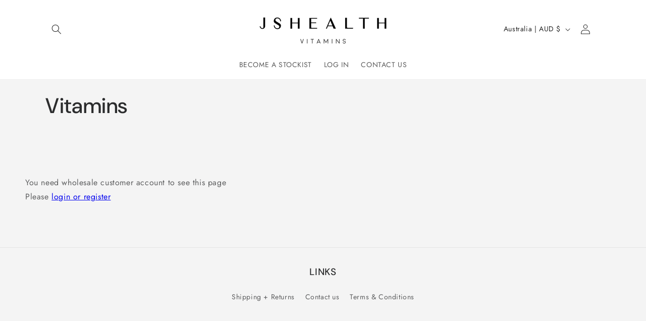

--- FILE ---
content_type: application/x-javascript
request_url: https://app.cart-bot.net/public/status/shop/js-uk-b2b.myshopify.com.js?1770030974
body_size: -321
content:
var giftbee_settings_updated='1679967220c';